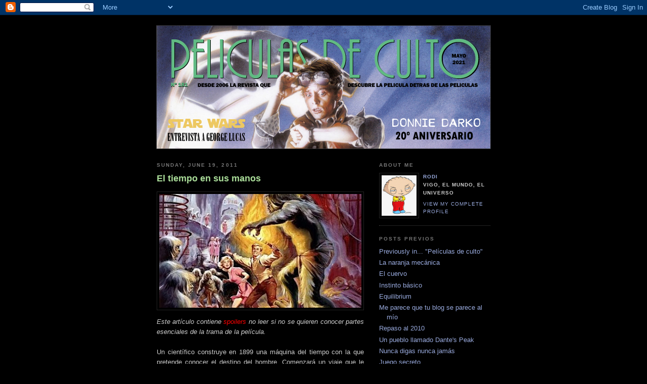

--- FILE ---
content_type: text/html; charset=UTF-8
request_url: https://peliculasdeculto.blogspot.com/2011/05/el-tiempo-en-sus-manos.html
body_size: 15349
content:
<!DOCTYPE html PUBLIC "-//W3C//DTD XHTML 1.0 Strict//EN" "http://www.w3.org/TR/xhtml1/DTD/xhtml1-strict.dtd">

<html xmlns="http://www.w3.org/1999/xhtml" xml:lang="en" lang="en">
<head>
  <title>Películas de culto: El tiempo en sus manos</title>

  <script type="text/javascript">(function() { (function(){function b(g){this.t={};this.tick=function(h,m,f){var n=f!=void 0?f:(new Date).getTime();this.t[h]=[n,m];if(f==void 0)try{window.console.timeStamp("CSI/"+h)}catch(q){}};this.getStartTickTime=function(){return this.t.start[0]};this.tick("start",null,g)}var a;if(window.performance)var e=(a=window.performance.timing)&&a.responseStart;var p=e>0?new b(e):new b;window.jstiming={Timer:b,load:p};if(a){var c=a.navigationStart;c>0&&e>=c&&(window.jstiming.srt=e-c)}if(a){var d=window.jstiming.load;
c>0&&e>=c&&(d.tick("_wtsrt",void 0,c),d.tick("wtsrt_","_wtsrt",e),d.tick("tbsd_","wtsrt_"))}try{a=null,window.chrome&&window.chrome.csi&&(a=Math.floor(window.chrome.csi().pageT),d&&c>0&&(d.tick("_tbnd",void 0,window.chrome.csi().startE),d.tick("tbnd_","_tbnd",c))),a==null&&window.gtbExternal&&(a=window.gtbExternal.pageT()),a==null&&window.external&&(a=window.external.pageT,d&&c>0&&(d.tick("_tbnd",void 0,window.external.startE),d.tick("tbnd_","_tbnd",c))),a&&(window.jstiming.pt=a)}catch(g){}})();window.tickAboveFold=function(b){var a=0;if(b.offsetParent){do a+=b.offsetTop;while(b=b.offsetParent)}b=a;b<=750&&window.jstiming.load.tick("aft")};var k=!1;function l(){k||(k=!0,window.jstiming.load.tick("firstScrollTime"))}window.addEventListener?window.addEventListener("scroll",l,!1):window.attachEvent("onscroll",l);
 })();</script><script type="text/javascript">function a(){var b=window.location.href,c=b.split("?");switch(c.length){case 1:return b+"?m=1";case 2:return c[1].search("(^|&)m=")>=0?null:b+"&m=1";default:return null}}var d=navigator.userAgent;if(d.indexOf("Mobile")!=-1&&d.indexOf("WebKit")!=-1&&d.indexOf("iPad")==-1||d.indexOf("Opera Mini")!=-1||d.indexOf("IEMobile")!=-1){var e=a();e&&window.location.replace(e)};
</script><meta http-equiv="Content-Type" content="text/html; charset=UTF-8" />
<meta name="generator" content="Blogger" />
<link rel="icon" type="image/vnd.microsoft.icon" href="https://www.blogger.com/favicon.ico"/>
<link rel="alternate" type="application/atom+xml" title="Películas de culto - Atom" href="https://peliculasdeculto.blogspot.com/feeds/posts/default" />
<link rel="alternate" type="application/rss+xml" title="Películas de culto - RSS" href="https://peliculasdeculto.blogspot.com/feeds/posts/default?alt=rss" />
<link rel="service.post" type="application/atom+xml" title="Películas de culto - Atom" href="https://www.blogger.com/feeds/28403222/posts/default" />
<link rel="alternate" type="application/atom+xml" title="Películas de culto - Atom" href="https://peliculasdeculto.blogspot.com/feeds/9065675048690783638/comments/default" />
<link rel="stylesheet" type="text/css" href="https://www.blogger.com/static/v1/v-css/1601750677-blog_controls.css"/>
<link rel="stylesheet" type="text/css" href="https://www.blogger.com/dyn-css/authorization.css?targetBlogID=28403222&zx=3a16b056-7734-4794-a204-68555fec1ecf"/>


  <style type="text/css">
/*
-----------------------------------------------
Blogger Template Style
Name:     Minima Black
Designer: Douglas Bowman
URL:      www.stopdesign.com
Date:     26 Feb 2004
----------------------------------------------- */


body {
  background:#000;
  margin:0;
  padding:40px 100px;
  font:x-small "Trebuchet MS",Trebuchet,Verdana,Sans-Serif;
  text-align:center;
  color:#ccc;
  font-size/* */:/**/small;
  font-size: /**/small;
  }
a:link {
  color:#9ad;
  text-decoration:none;
  }
a:visited {
  color:#a7a;
  text-decoration:none;
  }
a:hover {
  color:#ad9;
  text-decoration:underline;
  }
a img {
  border-width:0;
  }


/* Header
----------------------------------------------- */
@media all {
  #header {
    width:660px;
    margin:0 auto 10px;
    border:1px solid #333;
    }
  }
@media handheld {
  #header {
    width:90%;
    }
  }
#blog-title {
  margin:5px 5px 0;
  padding:20px 20px .25em;
  font-size:0%;
  line-height:1.2em;
  color:#ccc;
  text-transform:uppercase;
  letter-spacing:.2em;
  }
#blog-title a {
  color:#ccc;
  text-decoration:none;
  }
#blog-title a:hover {
  color:#ad9;
  }
#description {
  margin:0 5px 5px;
  padding:0 20px 20px;
  font:78%/1.4em "Trebuchet MS",Trebuchet,Arial,Verdana,Sans-serif;
  text-transform:uppercase;
  letter-spacing:.2em;
  color:#777;
  }
#header-wrapper {
width:660px;
margin:0 auto 10px;
}
#header {
  background-position:  center center;
  background-repeat: no-repeat;
  background-image: url(https://blogger.googleusercontent.com/img/b/R29vZ2xl/AVvXsEiFiLJi7jrhQPTG5NZ7pzrasmud4JP5ArnKW8I1KuUfTBqW5YEL17PUOaqhlwnY8WkS8sb5jTCTsGU58jyR-6UOLjKdUQemMbPTOD-6eb56I89aEMfNIQ_YruLb_Bp6UhAIQp5_/s660/Banner.png);
  height: 243px;
}


/* Content
----------------------------------------------- */
@media all {
  #content {
    width:660px;
    margin:0 auto;
    padding:0;
    text-align:left;
    }
  #main {
    width:410px;
    float:left;
    }
  #sidebar {
    width:220px;
    float:right;
    }
  }
@media handheld {
  #content {
    width:90%;
    }
  #main {
    width:100%;
    float:none;
    }
  #sidebar {
    width:100%;
    float:none;
    }
  }


/* Headings
----------------------------------------------- */
h2 {
  margin:1.5em 0 .75em;
  font:bold 78%/1.4em "Trebuchet MS",Trebuchet,Arial,Verdana,Sans-serif;
  text-transform:uppercase;
  letter-spacing:.2em;
  color:#777;
  }


/* Posts
----------------------------------------------- */
@media all {
  .date-header {
    margin:1.5em 0 .5em;
    }
  .post {
    margin:.5em 0 1.5em;
    border-bottom:1px dotted #444;
    padding-bottom:1.5em;
    }
  }
@media handheld {
  .date-header {
    padding:0 1.5em 0 1.5em;
    }
  .post {
    padding:0 1.5em 0 1.5em;
    }
  }
.post-title {
  margin:.25em 0 0;
  padding:0 0 4px;
  font-size:140%;
  line-height:1.4em;
  color:#ad9;
  }
.post-title a {
  text-decoration:none;
  color:#ad9;
  }
.post-title a:hover {
  color:#fff;
  }
.post div {
  margin:0 0 .75em;
  line-height:1.6em;
  }
p.post-footer {
  margin:-.25em 0 0;
  color:#333;
  }
.post-footer em, .comment-link {
  font:78%/1.4em "Trebuchet MS",Trebuchet,Arial,Verdana,Sans-serif;
  text-transform:uppercase;
  letter-spacing:.1em;
  }
.post-footer em {
  font-style:normal;
  color:#777;
  margin-right:.6em;
  }
.comment-link {
  margin-left:.6em;
  }
.post img {
  padding:4px;
  border:1px solid #222;
  }
.post blockquote {
  margin:1em 20px;
  }
.post blockquote p {
  margin:.75em 0;
  }


/* Comments
----------------------------------------------- */
#comments h4 {
  margin:1em 0;
  font:bold 78%/1.6em "Trebuchet MS",Trebuchet,Arial,Verdana,Sans-serif;
  text-transform:uppercase;
  letter-spacing:.2em;
  color:#999;
  }
#comments h4 strong {
  font-size:130%;
  }
#comments-block {
  margin:1em 0 1.5em;
  line-height:1.6em;
  }
#comments-block dt {
  margin:.5em 0;
  }
#comments-block dd {
  margin:.25em 0 0;
  }
#comments-block dd.comment-timestamp {
  margin:-.25em 0 2em;
  font:78%/1.4em "Trebuchet MS",Trebuchet,Arial,Verdana,Sans-serif;
  text-transform:uppercase;
  letter-spacing:.1em;
  }
#comments-block dd p {
  margin:0 0 .75em;
  }
.deleted-comment {
  font-style:italic;
  color:gray;
  }


/* Sidebar Content
----------------------------------------------- */
#sidebar ul {
  margin:0 0 1.5em;
  padding:0 0 1.5em;
  border-bottom:1px dotted #444;
  list-style:none;
  }
#sidebar li {
  margin:0;
  padding:0 0 .25em 15px;
  text-indent:-15px;
  line-height:1.5em;
  }
#sidebar p {
  color:#999;
  line-height:1.5em;
  }


/* Profile
----------------------------------------------- */
#profile-container {
  margin:0 0 1.5em;
  border-bottom:1px dotted #444;
  padding-bottom:1.5em;
  }
.profile-datablock {
  margin:.5em 0 .5em;
  }
.profile-img {
  display:inline;
  }
.profile-img img {
  float:left;
  padding:4px;
  border:1px solid #222;
  margin:0 8px 3px 0;
  }
.profile-data {
  margin:0;
  font:bold 78%/1.6em "Trebuchet MS",Trebuchet,Arial,Verdana,Sans-serif;
  text-transform:uppercase;
  letter-spacing:.1em;
  }
.profile-data strong {
  display:none;
  }
.profile-textblock {
  margin:0 0 .5em;
  }
.profile-link {
  margin:0;
  font:78%/1.4em "Trebuchet MS",Trebuchet,Arial,Verdana,Sans-serif;
  text-transform:uppercase;
  letter-spacing:.1em;
  }


/* Footer
----------------------------------------------- */
#footer {
  width:660px;
  clear:both;
  margin:0 auto;
  }
#footer hr {
  display:none;
  }
#footer p {
  margin:0;
  padding-top:15px;
  font:78%/1.6em "Trebuchet MS",Trebuchet,Verdana,Sans-serif;
  text-transform:uppercase;
  letter-spacing:.1em;
  }
  </style>

    
<meta name='google-adsense-platform-account' content='ca-host-pub-1556223355139109'/>
<meta name='google-adsense-platform-domain' content='blogspot.com'/>
<!-- --><style type="text/css">@import url(//www.blogger.com/static/v1/v-css/navbar/3334278262-classic.css);
div.b-mobile {display:none;}
</style>

</head>

<body><script type="text/javascript">
    function setAttributeOnload(object, attribute, val) {
      if(window.addEventListener) {
        window.addEventListener('load',
          function(){ object[attribute] = val; }, false);
      } else {
        window.attachEvent('onload', function(){ object[attribute] = val; });
      }
    }
  </script>
<div id="navbar-iframe-container"></div>
<script type="text/javascript" src="https://apis.google.com/js/platform.js"></script>
<script type="text/javascript">
      gapi.load("gapi.iframes:gapi.iframes.style.bubble", function() {
        if (gapi.iframes && gapi.iframes.getContext) {
          gapi.iframes.getContext().openChild({
              url: 'https://www.blogger.com/navbar/28403222?origin\x3dhttps://peliculasdeculto.blogspot.com',
              where: document.getElementById("navbar-iframe-container"),
              id: "navbar-iframe"
          });
        }
      });
    </script>

<div id="header">

  <h1 id="blog-title">
    <a href="http://peliculasdeculto.blogspot.com/">
	Películas de culto
	</a>
  </h1>
  <p id="description"></p>

</div>

<!-- Begin #content -->
<div id="content">


<!-- Begin #main -->
<div id="main"><div id="main2">



    
  <h2 class="date-header">Sunday, June 19, 2011</h2>
  

  
     
  <!-- Begin .post -->
  <div class="post"><a name="9065675048690783638"></a>
         
    <h3 class="post-title">
	 
	 El tiempo en sus manos
	 
    </h3>
    

	         <div class="post-body">
	<div>
      <div style="clear:both;"></div><a onblur="try {parent.deselectBloggerImageGracefully();} catch(e) {}" href="https://blogger.googleusercontent.com/img/b/R29vZ2xl/AVvXsEjniDtfZfUYRGaYCo9hWnB2fqZBOwAgzmf8Dph6__tcmrT1gIvKGiFGDSVmt04uFjA1swY1OnCXcLx8OvQD86pkYdCVyrJpS9JHL3OGQZ_SFYa5fXNfO59slNY4_m8w_0i5ixFQ/s1600/Tiempo01.jpg"><img style="display: block; margin: 0px auto 10px; text-align: center; cursor: pointer; width: 400px; height: 225px;" src="https://blogger.googleusercontent.com/img/b/R29vZ2xl/AVvXsEjniDtfZfUYRGaYCo9hWnB2fqZBOwAgzmf8Dph6__tcmrT1gIvKGiFGDSVmt04uFjA1swY1OnCXcLx8OvQD86pkYdCVyrJpS9JHL3OGQZ_SFYa5fXNfO59slNY4_m8w_0i5ixFQ/s400/Tiempo01.jpg" alt="" id="BLOGGER_PHOTO_ID_5619914110748172690" border="0" /></a><p></p><div style="text-align: justify;"><em>Este artículo contiene <span style="color: rgb(255, 0, 0);">spoilers</span> no leer si no se quieren conocer partes esenciales de la trama de la película.</em><br /><br />Un científico construye en 1899 una máquina del tiempo con la que pretende conocer el destino del hombre. Comenzará un viaje que le llevará por diferentes épocas de la historia hasta llegar al año 802.701, donde se encontrará un futuro como jamás había imaginado.</div><p></p><a onblur="try {parent.deselectBloggerImageGracefully();} catch(e) {}" href="https://blogger.googleusercontent.com/img/b/R29vZ2xl/AVvXsEhtZ3CrIF9mfcbaE3p_uo150QCVu9G74NEGEmoMd2TueF8dVneYc50HKUWQuP7D8EI3UsK0Z2z-pNJ6vbd_25AggYAetTadiBkWrPlTlePowTdiZmr6pkusw2GIL3gZDdbjxKQZ/s1600/Tiempo02.jpg"><img style="display: block; margin: 0px auto 10px; text-align: center; cursor: pointer; width: 400px; height: 234px;" src="https://blogger.googleusercontent.com/img/b/R29vZ2xl/AVvXsEhtZ3CrIF9mfcbaE3p_uo150QCVu9G74NEGEmoMd2TueF8dVneYc50HKUWQuP7D8EI3UsK0Z2z-pNJ6vbd_25AggYAetTadiBkWrPlTlePowTdiZmr6pkusw2GIL3gZDdbjxKQZ/s400/Tiempo02.jpg" alt="" id="BLOGGER_PHOTO_ID_5619915895550438498" border="0" /></a><a onblur="try {parent.deselectBloggerImageGracefully();} catch(e) {}" href="https://blogger.googleusercontent.com/img/b/R29vZ2xl/AVvXsEhTr17bLFFrVPoZ6zpUb_zdaI2OdipVgInFfIOCNBLhrDdidDfebIn_6KqGzths3-PrwR0ODUPhHeVHGkRS90CqlxrKWJGJsxRJabzDAQBZ5eQ-4iGOz9FzKBsa7g4Iqy69HGjD/s1600/Tiempo03.jpg"><img style="display: block; margin: 0px auto 10px; text-align: center; cursor: pointer; width: 400px; height: 234px;" src="https://blogger.googleusercontent.com/img/b/R29vZ2xl/AVvXsEhTr17bLFFrVPoZ6zpUb_zdaI2OdipVgInFfIOCNBLhrDdidDfebIn_6KqGzths3-PrwR0ODUPhHeVHGkRS90CqlxrKWJGJsxRJabzDAQBZ5eQ-4iGOz9FzKBsa7g4Iqy69HGjD/s400/Tiempo03.jpg" alt="" id="BLOGGER_PHOTO_ID_5619915957019007250" border="0" /></a><a onblur="try {parent.deselectBloggerImageGracefully();} catch(e) {}" href="https://blogger.googleusercontent.com/img/b/R29vZ2xl/AVvXsEh2oCt2dzHYi3DyVyFbtKxeFGIJrYIGbu3Hr9K-o09eUIK63f0hiav_pioQ5TqOlVY0uiB79LqWjsgWtISQYMwixQ-6jz5iDx7MAyEPcO_GO_Gb32qVf6TKnaAK-1N5d2uWekxr/s1600/Tiempo04.jpg"><img style="display: block; margin: 0px auto 10px; text-align: center; cursor: pointer; width: 400px; height: 234px;" src="https://blogger.googleusercontent.com/img/b/R29vZ2xl/AVvXsEh2oCt2dzHYi3DyVyFbtKxeFGIJrYIGbu3Hr9K-o09eUIK63f0hiav_pioQ5TqOlVY0uiB79LqWjsgWtISQYMwixQ-6jz5iDx7MAyEPcO_GO_Gb32qVf6TKnaAK-1N5d2uWekxr/s400/Tiempo04.jpg" alt="" id="BLOGGER_PHOTO_ID_5619916018344094338" border="0" /></a><p></p><div style="text-align: justify;">Subámonos en la máquina del tiempo y viajemos hasta 1895, un desconocido escritor, de nombre H. G. Wells publica su primera novela, <span style="font-weight: bold;">"La máquina del tiempo"</span>, que escribió en el tiempo récord de 15 días. Parte del libro ya había sido publicado dos años antes en el "Henley's National Observer", toda la parte referida a la máquina y a los viajes en el tiempo. El éxito de esta novela fue el primer paso que Wells dio para convertirse en uno de los maestros de la ciencia ficción.</div><p></p><a onblur="try {parent.deselectBloggerImageGracefully();} catch(e) {}" href="https://blogger.googleusercontent.com/img/b/R29vZ2xl/AVvXsEjhAF27oO9wPg3-VtAff1QSRu5k-R5BzJEnBebffiCf8mUBb3JBAhp4r6o3RzeR7I9cB2eUDbFV8RagdEfE1j9VD-5dYlcUeXUMOjexyqwk4FC9cUJ_qQ_Pl0dAKmIMio4ayMnr/s1600/Tiempo05.jpg"><img style="display: block; margin: 0px auto 10px; text-align: center; cursor: pointer; width: 400px; height: 234px;" src="https://blogger.googleusercontent.com/img/b/R29vZ2xl/AVvXsEjhAF27oO9wPg3-VtAff1QSRu5k-R5BzJEnBebffiCf8mUBb3JBAhp4r6o3RzeR7I9cB2eUDbFV8RagdEfE1j9VD-5dYlcUeXUMOjexyqwk4FC9cUJ_qQ_Pl0dAKmIMio4ayMnr/s400/Tiempo05.jpg" alt="" id="BLOGGER_PHOTO_ID_5619917442463932370" border="0" /></a><p></p><div style="text-align: justify;">Avancemos hasta 1953, George Pal estrena su última producción, <span style="font-weight: bold;">La guerra de los mundos</span>, basada en una novela de H. G. Wells. <span>La película se convierte en un gran éxito y </span><span>la familia del escritor</span> quiere proseguir con las adaptaciones de su obra a manos de Pal. Le preguntan por cual de sus obras está interesado y Pal se decanta por "La máquina del tiempo", según su opinión es la que tiene más posibilidades de ser adaptada. George compra la opción sobre la novela para adaptarla, pero Paramount, productora de <span style="font-weight: bold;">La guerra de los mundos</span>, no está interesada en el proyecto. Aun así Pal contrata a David Duncan (<span style="font-weight: bold;">Viaje alucinante</span>) para escribir el guión.<br /><br />Las primeras discusiones fueron sobre como adaptar la novela, si llevarla a los tiempos actuales o realizarla en la época que fue escrita. Finalmente decidieron situar la historia a finales del siglo XIX porque hacía más creíble para el público la existencia de la máquina del tiempo, al mostrar acontecimientos reales (por ejemplo, la Primera y Segunda Guerras Mundiales), aceptarían más fácilmente después la existencia del mundo de los Eloi y los Morlocks.<br /><br />Existen varias diferencias entre película y novela, entre las principales, en la novela los Eloi no hablan inglés, los Morlocks son blancos en lugar de azules y los Eloi nunca se revelan contra los Morlocks. En la novela el viajero deja el mundo de los Eloi/Morlocks para viajar al futuro de éstos y después realiza otro viaje más hacia el futuro antes de volver a casa, mientras que en la película avanza siempre hacia el futuro haciendo diferentes paradas hasta llegar al mundo de los Eloi/Morlocks. En la novela el protagonista no tiene nombre, simplemente es "el viajero del tiempo", en la película se le dio nombre, George (posiblemente H. G. Wells). El final de la novela es desolador, Weena muere y el viajero avanza en el tiempo hasta descubrir el destino de la humanidad, la extinción. El final de la película es mucho más positivo, George ayuda a los Eloi a liberarse de los Morlocks y destruye el mundo subterráneo de éstos y después de regresar a su hogar en 1900, viaja de nuevo al futuro para reencontrarse con Weena y para ayudar a los Eloi a crear un futuro más próspero.</div><p></p><a onblur="try {parent.deselectBloggerImageGracefully();} catch(e) {}" href="https://blogger.googleusercontent.com/img/b/R29vZ2xl/AVvXsEilcE_VXqmEwtxiE-5jdUBvQkzbnV_wgxuGNj1pHUm6We_B2huqV3LhHFZnjlpobRuOAuphNafyrbTdcoDFzJFK03xfR5srXi1alB9tPbIQvjtXxQu5T9BEqBCDxfHsc6yMAxML/s1600/Tiempo06.jpg"><img style="display: block; margin: 0px auto 10px; text-align: center; cursor: pointer; width: 400px; height: 234px;" src="https://blogger.googleusercontent.com/img/b/R29vZ2xl/AVvXsEilcE_VXqmEwtxiE-5jdUBvQkzbnV_wgxuGNj1pHUm6We_B2huqV3LhHFZnjlpobRuOAuphNafyrbTdcoDFzJFK03xfR5srXi1alB9tPbIQvjtXxQu5T9BEqBCDxfHsc6yMAxML/s400/Tiempo06.jpg" alt="" id="BLOGGER_PHOTO_ID_5619916239321248402" border="0" /></a><p></p><div style="text-align: justify;">Nuestra siguiente parada es 1958. Pal se encuentra en Inglaterra rodando <span style="font-weight: bold;">El pequeño gigante</span> para la MGM. Su presidente, Matthew Raymond, le pregunta a Pal si tiene en mente algún nuevo proyecto, el director lo tiene claro "La máquina del tiempo". Tras completar <span style="font-weight: bold;">El pequeño gigante</span>, Pal se puso manos a la obra con la película, reunió un reparto compuesto por Rod Taylor (excelente en la película), Alan Young y Yvette Mimieux y junto a Raymond desarrolló un presupuesto de 850.000 dólares para rodar la película, de los cuales Pal sólo gastó 827.000.</div><p></p><a onblur="try {parent.deselectBloggerImageGracefully();} catch(e) {}" href="https://blogger.googleusercontent.com/img/b/R29vZ2xl/AVvXsEjlOfLYAZG5XEBZKlSUPY3nQbJEowiKeNKnYZ4z6osst1-gEt4SCIawZTynoqvORHiiYNrQYDEuYc_kSiPifJrWFlZHWJDGYpNRnh1zVMX97QYAAwkkHzKRcGi0XhFAi1JUZzyB/s1600/Tiempo07.jpg"><img style="display: block; margin: 0px auto 10px; text-align: center; cursor: pointer; width: 400px; height: 234px;" src="https://blogger.googleusercontent.com/img/b/R29vZ2xl/AVvXsEjlOfLYAZG5XEBZKlSUPY3nQbJEowiKeNKnYZ4z6osst1-gEt4SCIawZTynoqvORHiiYNrQYDEuYc_kSiPifJrWFlZHWJDGYpNRnh1zVMX97QYAAwkkHzKRcGi0XhFAi1JUZzyB/s400/Tiempo07.jpg" alt="" id="BLOGGER_PHOTO_ID_5619917639683622258" border="0" /></a><p></p><div style="text-align: justify;">Hagamos un último viaje hasta 1959, año del rodaje de la película. Lo más complejo del mismo fue la creación de sus sorprendentes efectos visuales. Para darles vida se utilizaron diferentes técnicas, como fotografía <span style="font-style: italic;">time-lapse</span> (las flores<span style="font-weight: bold;"> </span>abriendo sus pétalos en unos pocos segundos), <span style="font-style: italic;">stop-motion</span> (el caracol moviéndose a toda velocidad en la casa del viajero), <span style="font-style: italic;">matte paintings</span> (los planos que muestran el futurístico palacio de los Eloi) o miniaturas (la destrucción de la ciudad en 1966). El gran trabajo técnico realizado fue recompensado con el Oscar a los mejores efectos visuales, premio que se llevaron Gene Warren y Tim Baar con todo merecimiento.<br /><br />El diseño de la máquina del tiempo protagonista fue creado por William Ferrari, Mentor Huebner y George Pal. Como Wells había descrito el ingenio de una forma muy superficial en su novela, les permitió a Pal y los suyos libertad absoluta para diseñarla. Fue idea de Ferrari partir de una silla de barbero de principios de siglo XX y que después adoptase la forma de un trineo. La máquina siguió tomando forma cuando instalaron los controles en la parte frontal. Lo último en montarse fue la parte posterior giratoria, Ferrari sugirió que la máquina necesitaba algo que le diese sensación de movimiento y de ahí surgió la rueda a modo de radar.</div><p></p><a onblur="try {parent.deselectBloggerImageGracefully();} catch(e) {}" href="https://blogger.googleusercontent.com/img/b/R29vZ2xl/AVvXsEiBTBR9KhhI115QqZ2Je1oxhrKyqSpiRhxfAQvgmKoGFXMEqjqSXETj8FlshdTydtTgSO-9-zTWXLm18h_LKTfa5JLch0S9Wd0mcweFIk5nECbE5CaEqgR0hFOWitcKUVlAhaO_/s1600/Tiempo08.jpg"><img style="display: block; margin: 0px auto 10px; text-align: center; cursor: pointer; width: 400px; height: 234px;" src="https://blogger.googleusercontent.com/img/b/R29vZ2xl/AVvXsEiBTBR9KhhI115QqZ2Je1oxhrKyqSpiRhxfAQvgmKoGFXMEqjqSXETj8FlshdTydtTgSO-9-zTWXLm18h_LKTfa5JLch0S9Wd0mcweFIk5nECbE5CaEqgR0hFOWitcKUVlAhaO_/s400/Tiempo08.jpg" alt="" id="BLOGGER_PHOTO_ID_5619917832348150114" border="0" /></a><p></p><div style="text-align: justify;"><span style="font-weight: bold;">El tiempo en sus manos</span>  guarda grandes momentos para el recuerdo, como ese libro deshaciéndose   en las manos del protagonista, los cambios que el viajero percibe a su  alrededor al desplazarse adelante en el tiempo (y que poseen un encanto  irresistible), la destrucción del mundo en pleno 1966, el encuentro del  viajero con cientos de huesos humanos en la guarida de los Morlocks (la  clase obrera devorando a la clase alta) o los tres libros que el viajero  se lleva al futuro y que nunca sabremos cuales son.<br /><br />La película es una aventura en los confines del tiempo, donde su trama sencilla y <span>alentadora</span> es compensada por unos efectos visuales que valen más que cualquier paradoja temporal, un futuro más fascinante que el mayor agujero de gusano y una máquina del tiempo que nada tiene que envidiar a ningún DeLorean o cabina telefónica.<br /><br />El film fue un éxito comercial y significó una de las cumbres de la ciencia ficción de los 60, creando desde su estreno una legión de fans que ha ido creciendo hasta el día de hoy, lo que la ha convertido en una película de culto. El viajero, su máquina, los Eloi y los Morlocks son ya, historia del cine.<br /><br /><br /><span style="font-weight: bold;">Curiosidades:</span><br /><br />En la placa del panel de control de la máquina del tiempo se puede leer "Manufacturada por H. George Wells".<br /><br />"Eloi" significa "Mi Dios" en arameo.<br /><br />Para  el plano final de la casa del protagonista fue necesario usar técnicas  <span style="font-style: italic;">matte paintings</span> para conseguirlo, ya que la casa real fue destruida  después de rodar las secuencias iniciales y Pal quería mostrarla al  final de la película.<br /><br />George Pal se hizo amigo del animador Walter Lantz, desde que éste realizó un corto del Pájaro Loco para su producción <span style="font-weight: bold;">Con destino a la Luna</span> (1950). Como tributo a su amigo, Pal intentó incluir referencias al Pájaro Loco en sus posteriores películas. En <span style="font-weight: bold;">El tiempo en sus manos</span> podemos ver como una niña pierde un muñeco del famoso <span style="font-style: italic;">cartoon</span> durante la escena del ataque aéreo y como vuelve para recogerlo.<br /></div><p></p><a href="https://blogger.googleusercontent.com/img/b/R29vZ2xl/AVvXsEiz7_j3Rcch7l0mue97Dx3sSPwblyHf13quylAvacJcU_tJBrRf7-0dp4YVeepJlU8wdrPIA89qKXQHj9ddufVBGPmCxON0tpF9zqjWC1ktxH1Bmfkso0CQpZUTzlY5Ct6xF2jj/s1600/Tiempo09.jpg"><img style="display: block; margin: 0px auto 10px; text-align: center; cursor: pointer; width: 400px; height: 237px;" src="https://blogger.googleusercontent.com/img/b/R29vZ2xl/AVvXsEiz7_j3Rcch7l0mue97Dx3sSPwblyHf13quylAvacJcU_tJBrRf7-0dp4YVeepJlU8wdrPIA89qKXQHj9ddufVBGPmCxON0tpF9zqjWC1ktxH1Bmfkso0CQpZUTzlY5Ct6xF2jj/s400/Tiempo09.jpg" alt="" id="BLOGGER_PHOTO_ID_5619919405326458626" border="0" /></a><p></p><div style="text-align: justify;">La lava del volcán era realmente harina de avena con colorante para alimentos de color naranja y rojo.<br /><br />La  primera elección de George Pal para interpretar al viajero fue Paul  Scofield. También se tanteó a Michael Rennie y James Mason.<br /><br />George Pal planificó durante mucho tiempo una secuela de la película, pero los guiones presentados fueron rechazados por la MGM.<br /><br />Rod Taylor quería a Shirley Knight para el papel de Weena.<br /><br />En 2002 se estrenó un <span style="font-style: italic;">remake</span> de la película protagonizada Guy Pearce, Samantha Mumba y Jeremy Irons y dirigida por Simon Wells, bisnieto de H. G. Wells.<br /><br />Alan Young, quien interpreta a David Filby y a su hijo James, es el único actor que de la película que trabajó también en su <span style="font-style: italic;">remake</span>.<br /><br />La  cantante y compositora Peggy Lee escribió una canción para la película  de título "The land of the deal" que finalmente no fue usada.<br /><br />Yvette  Mimieux (Weena) era menor de edad cuando comenzó el rodaje, de hecho,  cumplió 18 años durante el mismo. Carecía de experiencia, pero conforme  avanzaba el rodaje su trabajo era cada vez mejor, de modo que, volvieron  atrás y rodaron sus primeras escenas de nuevo.<br /><br />George Pal se  quedó con la versión en miniatura de la máquina del tiempo que puede  verse al principio de la película, pero se perdió cuando la casa de Pal  fue destruida en un incendio.<br /><br />La máquina del tiempo original fue  vendida en una subasta de la MGM en 1971. El ganador era el dueño de un  espectáculo ambulante. Cinco años después fue encontrada en una tienda  de segunda mano y el historiador de cine Bob Burns, la compró por 1.000  dólares.<br /><br />Rod Taylor e Yvette Mimieux volverían a trabajar juntos en la película <span style="font-weight: bold;">Último tren a Katanga</span> (1968).<br /><br />La máquina del tiempo realizó <span style="font-style: italic;">cameos</span> en otras producciones posteriores como <span style="font-weight: bold;">Gremlins</span> (1984) y <span style="font-weight: bold;">El mago de la velocidad y el tiempo</span> (1988).<br /><br />El hijo más joven de George Pal, Peter, interpretó a uno de los Morlocks.<br /></div><div style="clear:both; padding-bottom:0.25em"></div><p class="blogger-labels">Labels: <a rel='tag' href="http://peliculasdeculto.blogspot.com/search/label/cine%2060%27s">cine 60's</a>, <a rel='tag' href="http://peliculasdeculto.blogspot.com/search/label/pel%C3%ADculas%20de%20culto">películas de culto</a></p>
    </div>
    </div>
    
    <p class="post-footer">
      <em>posted by Rodi at <a href="http://peliculasdeculto.blogspot.com/2011/05/el-tiempo-en-sus-manos.html" title="permanent link">6:20 AM</a></em>
        <span class="item-control blog-admin pid-1882182744"><a style="border:none;" href="https://www.blogger.com/post-edit.g?blogID=28403222&postID=9065675048690783638&from=pencil" title="Edit Post"><img class="icon-action" alt="" src="https://resources.blogblog.com/img/icon18_edit_allbkg.gif" height="18" width="18"></a></span>
    </p>
  
  </div>
  <!-- End .post -->
  
  
  
  <!-- Begin #comments -->
 
  <div id="comments">

	<a name="comments"></a>
        <h4>13 Comments:</h4>
        <dl id="comments-block">
      
      <dt class="comment-poster" id="c3856949369804674651"><a name="c3856949369804674651"></a>
        <span style="line-height:16px" class="comment-icon blogger-comment-icon"><img src="https://resources.blogblog.com/img/b16-rounded.gif" alt="Blogger" style="display:inline;" /></span>&nbsp;<a href="https://www.blogger.com/profile/07631338690655265481" rel="nofollow">octopusmagnificens</a> said...
      </dt>
      <dd class="comment-body">

        <p>Una buena película, me encantó cuando la vi de niño. La de 2002 es mala, aburrida, aunque el Über-Morlock (Jeremy Irons) es un punto.</p>
      </dd>
      <dd class="comment-timestamp"><a href="#3856949369804674651" title="comment permalink">June 19, 2011 9:00 AM</a>
	  <span class="item-control blog-admin pid-888442287"><a style="border:none;" href="https://www.blogger.com/comment/delete/28403222/3856949369804674651" title="Delete Comment" ><span class="delete-comment-icon">&nbsp;</span></a></span>
	  </dd>
      
      <dt class="comment-poster" id="c8718314107314113339"><a name="c8718314107314113339"></a>
        <span style="line-height:16px" class="comment-icon anon-comment-icon"><img src="https://resources.blogblog.com/img/anon16-rounded.gif" alt="Anonymous" style="display:inline;" /></span>&nbsp;<span class="anon-comment-author">Anonymous</span> said...
      </dt>
      <dd class="comment-body">

        <p>Concuerdo con octopusmagnificens</p>
      </dd>
      <dd class="comment-timestamp"><a href="#8718314107314113339" title="comment permalink">June 19, 2011 4:52 PM</a>
	  <span class="item-control blog-admin pid-594409711"><a style="border:none;" href="https://www.blogger.com/comment/delete/28403222/8718314107314113339" title="Delete Comment" ><span class="delete-comment-icon">&nbsp;</span></a></span>
	  </dd>
      
      <dt class="comment-poster" id="c1885187599135604187"><a name="c1885187599135604187"></a>
        <span style="line-height:16px" class="comment-icon blogger-comment-icon"><img src="https://resources.blogblog.com/img/b16-rounded.gif" alt="Blogger" style="display:inline;" /></span>&nbsp;<a href="https://www.blogger.com/profile/10423710335895351950" rel="nofollow">Pliskeen (David Ribet)</a> said...
      </dt>
      <dd class="comment-body">

        <p>Uno de los clásicos de la época dentro del género de la ci-fi.<br />Coincido con octopus en lo que se refiere al infausto remake.<br /><br />Saludos ;)</p>
      </dd>
      <dd class="comment-timestamp"><a href="#1885187599135604187" title="comment permalink">June 25, 2011 2:56 AM</a>
	  <span class="item-control blog-admin pid-513443016"><a style="border:none;" href="https://www.blogger.com/comment/delete/28403222/1885187599135604187" title="Delete Comment" ><span class="delete-comment-icon">&nbsp;</span></a></span>
	  </dd>
      
      <dt class="comment-poster" id="c9003805275633610909"><a name="c9003805275633610909"></a>
        <span style="line-height:16px" class="comment-icon blogger-comment-icon"><img src="https://resources.blogblog.com/img/b16-rounded.gif" alt="Blogger" style="display:inline;" /></span>&nbsp;<a href="https://www.blogger.com/profile/17067130135889596398" rel="nofollow">Rubén Anta</a> said...
      </dt>
      <dd class="comment-body">

        <p>Pues habrá que verla!!<br />Aunque no sea de culto, en Big Bang Theory le hicieron un capítulo de homenaje. Compran la máquina del tiempo (no debe ser la original) por Ebay y le dan un toque muy coñero ;)</p>
      </dd>
      <dd class="comment-timestamp"><a href="#9003805275633610909" title="comment permalink">June 26, 2011 4:14 AM</a>
	  <span class="item-control blog-admin pid-1331998210"><a style="border:none;" href="https://www.blogger.com/comment/delete/28403222/9003805275633610909" title="Delete Comment" ><span class="delete-comment-icon">&nbsp;</span></a></span>
	  </dd>
      
      <dt class="comment-poster" id="c3231111361041566263"><a name="c3231111361041566263"></a>
        <span style="line-height:16px" class="comment-icon anon-comment-icon"><img src="https://resources.blogblog.com/img/anon16-rounded.gif" alt="Anonymous" style="display:inline;" /></span>&nbsp;<span class="anon-comment-author">Anonymous</span> said...
      </dt>
      <dd class="comment-body">

        <p>Hola amigo, me encanta tu blog, y tus ideas. Estoy buscando una peli de ciencia ficción que vi hace mucho y no me acuerdo de su nombre y pensé que seguro que tú la conoces. Es una peli en la que hay una máquina que graba experiencias en cintas y esas cintas se venden como drogas, y hay gente enganchada a experimentar suicidios... ¿te suena? <br />Muchas gracias!!!!1</p>
      </dd>
      <dd class="comment-timestamp"><a href="#3231111361041566263" title="comment permalink">July 06, 2011 5:14 AM</a>
	  <span class="item-control blog-admin pid-594409711"><a style="border:none;" href="https://www.blogger.com/comment/delete/28403222/3231111361041566263" title="Delete Comment" ><span class="delete-comment-icon">&nbsp;</span></a></span>
	  </dd>
      
      <dt class="comment-poster" id="c4216302692068536753"><a name="c4216302692068536753"></a>
        <span style="line-height:16px" class="comment-icon blogger-comment-icon"><img src="https://resources.blogblog.com/img/b16-rounded.gif" alt="Blogger" style="display:inline;" /></span>&nbsp;<a href="https://www.blogger.com/profile/07631338690655265481" rel="nofollow">octopusmagnificens</a> said...
      </dt>
      <dd class="comment-body">

        <p>No la he visto desde los años 80, pero me suena a Brainstorm (1983).</p>
      </dd>
      <dd class="comment-timestamp"><a href="#4216302692068536753" title="comment permalink">July 06, 2011 5:45 AM</a>
	  <span class="item-control blog-admin pid-888442287"><a style="border:none;" href="https://www.blogger.com/comment/delete/28403222/4216302692068536753" title="Delete Comment" ><span class="delete-comment-icon">&nbsp;</span></a></span>
	  </dd>
      
      <dt class="comment-poster" id="c6989326232816283227"><a name="c6989326232816283227"></a>
        <span style="line-height:16px" class="comment-icon anon-comment-icon"><img src="https://resources.blogblog.com/img/anon16-rounded.gif" alt="Anonymous" style="display:inline;" /></span>&nbsp;<span class="anon-comment-author">Anonymous</span> said...
      </dt>
      <dd class="comment-body">

        <p>muchas gracias!!!</p>
      </dd>
      <dd class="comment-timestamp"><a href="#6989326232816283227" title="comment permalink">July 09, 2011 5:04 AM</a>
	  <span class="item-control blog-admin pid-594409711"><a style="border:none;" href="https://www.blogger.com/comment/delete/28403222/6989326232816283227" title="Delete Comment" ><span class="delete-comment-icon">&nbsp;</span></a></span>
	  </dd>
      
      <dt class="comment-poster" id="c4718505936142419462"><a name="c4718505936142419462"></a>
        <span style="line-height:16px" class="comment-icon anon-comment-icon"><img src="https://resources.blogblog.com/img/anon16-rounded.gif" alt="Anonymous" style="display:inline;" /></span>&nbsp;<a href="http://www.migacon.com.ar" rel="nofollow">Miguel Conde</a> said...
      </dt>
      <dd class="comment-body">

        <p>En Argentina era simplemente &quot;La Máquina del Tiempo&quot; junto con &quot;Forbidden Planet&quot;, al menos en mi opinión, lo mejor de la ciencia ficcion de la época.<br /><br />Monoperro creo que te refieres a Strange Days(1995) donde comercian con las grabaciones mentales como si fueran drogas ilegales (eso no ocurre en Brainstorm) de todos modos ambos son grandes films, los efectos visuales de Brainstorm son inolvidables para el que los vió en pantalla grande como son inolviadbles los personajes de &quot;Días extraños&quot;<br /><br />¡¡Felicitaciones por el blog!!</p>
      </dd>
      <dd class="comment-timestamp"><a href="#4718505936142419462" title="comment permalink">July 09, 2011 5:54 PM</a>
	  <span class="item-control blog-admin pid-594409711"><a style="border:none;" href="https://www.blogger.com/comment/delete/28403222/4718505936142419462" title="Delete Comment" ><span class="delete-comment-icon">&nbsp;</span></a></span>
	  </dd>
      
      <dt class="comment-poster" id="c2928789251147621741"><a name="c2928789251147621741"></a>
        <span style="line-height:16px" class="comment-icon blogger-comment-icon"><img src="https://resources.blogblog.com/img/b16-rounded.gif" alt="Blogger" style="display:inline;" /></span>&nbsp;<a href="https://www.blogger.com/profile/05631430529522798157" rel="nofollow">Sidhe</a> said...
      </dt>
      <dd class="comment-body">

        <p>¡¡Tengo que verla!!</p>
      </dd>
      <dd class="comment-timestamp"><a href="#2928789251147621741" title="comment permalink">July 13, 2011 1:30 AM</a>
	  <span class="item-control blog-admin pid-1496901592"><a style="border:none;" href="https://www.blogger.com/comment/delete/28403222/2928789251147621741" title="Delete Comment" ><span class="delete-comment-icon">&nbsp;</span></a></span>
	  </dd>
      
      <dt class="comment-poster" id="c7391402140215679339"><a name="c7391402140215679339"></a>
        <span style="line-height:16px" class="comment-icon anon-comment-icon"><img src="https://resources.blogblog.com/img/anon16-rounded.gif" alt="Anonymous" style="display:inline;" /></span>&nbsp;<a href="http://fede_9850@hotmail.com" rel="nofollow">fede</a> said...
      </dt>
      <dd class="comment-body">

        <p>hola como andas?busco estas peliculas,todas las dieron en la tv , la primera se trata de un padre y un hijo que naufragan en un barco y terminan en las costa de alaska segun ellos en la pelicula ,lo que me acuerdo es que un oso los persigue , y en una parte ellos ven un artefacto brillante en una montaña y van a ver y resulta que es un pedazo de avioneta y muy cerca de hay encuentran una cabaña rustica hecha por el piloto que ya hacia tiempo que habia muerto y en un momento aparece un oso y el padre se refugia en el pedazo de avioneta mientras es atacado por el oso.<br />La segunda pelicula es de unos trabajadores que creo que se encuentran en una isla en la que hay unas maquinas de construccion ( pala mecanica retroescabadora y una maquina con jinche) resulta que las maquinas cobran vida y matan a los trabajadores ,en una parte q me acuerdo unos de los trabajadores le dice a uno que las maquinas tienen vida y uno apoya el oido en la pala mecanica y le dice que escucha un ruido como si estubieran viva ,en otra parte intentan matar a la retroescabadora con electricidad ,y se suben en la maquina que es como un ginche que es la unica que no tiene vida , es media rara la pelicula ya que no me acuerdo de mucho mas detalles debe de ser de los 80 ,<br />Otra que busco es una que en español se llamaba algo parecido a noche de perros , la pelicula se trataba de un asesino que fue contratado para matar , en una parte va a un club con mas secuases y atan a todas las personas en el club y las empieza a matar con una pistola con silenciador mientras le pone un almoador en la cabeza , y hay una persona que logra desatarse y se escapa ,y lo persiguen hasta un edificio en donde se oculta y una familia lo ayuda , resulta que el asesino y sus secuases empiezan a matar a todos ,tienen un rifle con vision nocturna e infrarroja y empiezan a matar a todos en el edificio ,algo asi se trataba la pelicula<br />bueno y la ultima es una familia que cae en una avioneta en una especie de desierto o zona arida intentan arregal la avioneta y hacer una pista de aterrizaje para poder despegar la hacen arrancando las plantas a mano en una parte uno de los hijos se pelea con su padre al intentar arreglar la avioneta el padre se lastima, en una parte para poder comer matan a una serpiente y se la comen asada , lluego de varias peripecias logran despegar e irse con el padre mal herido , bueno desde ya gracias muy bueno el blogg si me podes responder por mail mejor</p>
      </dd>
      <dd class="comment-timestamp"><a href="#7391402140215679339" title="comment permalink">July 17, 2011 2:21 PM</a>
	  <span class="item-control blog-admin pid-594409711"><a style="border:none;" href="https://www.blogger.com/comment/delete/28403222/7391402140215679339" title="Delete Comment" ><span class="delete-comment-icon">&nbsp;</span></a></span>
	  </dd>
      
      <dt class="comment-poster" id="c1805814261035534393"><a name="c1805814261035534393"></a>
        <span style="line-height:16px" class="comment-icon blogger-comment-icon"><img src="https://resources.blogblog.com/img/b16-rounded.gif" alt="Blogger" style="display:inline;" /></span>&nbsp;<a href="https://www.blogger.com/profile/15099549168151845300" rel="nofollow">Mr. S</a> said...
      </dt>
      <dd class="comment-body">

        <p>Hombre, tu blog está excelente, mi más sinceras felicitaciones.</p>
      </dd>
      <dd class="comment-timestamp"><a href="#1805814261035534393" title="comment permalink">July 17, 2011 3:18 PM</a>
	  <span class="item-control blog-admin pid-1327815331"><a style="border:none;" href="https://www.blogger.com/comment/delete/28403222/1805814261035534393" title="Delete Comment" ><span class="delete-comment-icon">&nbsp;</span></a></span>
	  </dd>
      
      <dt class="comment-poster" id="c4551935262550073434"><a name="c4551935262550073434"></a>
        <span style="line-height:16px" class="comment-icon blogger-comment-icon"><img src="https://resources.blogblog.com/img/b16-rounded.gif" alt="Blogger" style="display:inline;" /></span>&nbsp;<a href="https://www.blogger.com/profile/09296051904464642191" rel="nofollow">dante cantabria</a> said...
      </dt>
      <dd class="comment-body">

        <p>fantastica peli , le he visto 100 veces lo menos</p>
      </dd>
      <dd class="comment-timestamp"><a href="#4551935262550073434" title="comment permalink">August 12, 2011 8:16 PM</a>
	  <span class="item-control blog-admin pid-329808226"><a style="border:none;" href="https://www.blogger.com/comment/delete/28403222/4551935262550073434" title="Delete Comment" ><span class="delete-comment-icon">&nbsp;</span></a></span>
	  </dd>
      
      <dt class="comment-poster" id="c665784124422085652"><a name="c665784124422085652"></a>
        <span style="line-height:16px" class="comment-icon anon-comment-icon"><img src="https://resources.blogblog.com/img/anon16-rounded.gif" alt="Anonymous" style="display:inline;" /></span>&nbsp;<span class="anon-comment-author">Anonymous</span> said...
      </dt>
      <dd class="comment-body">

        <p>La pelicula donde las maquinas cobran vida y atacan a los trabajadores se llama Killdozer!   (1974): http://en.wikipedia.org/wiki/Killdozer!_(film)<br /></p>
      </dd>
      <dd class="comment-timestamp"><a href="#665784124422085652" title="comment permalink">February 25, 2013 7:17 PM</a>
	  <span class="item-control blog-admin pid-594409711"><a style="border:none;" href="https://www.blogger.com/comment/delete/28403222/665784124422085652" title="Delete Comment" ><span class="delete-comment-icon">&nbsp;</span></a></span>
	  </dd>
      
    </dl>
		<p class="comment-timestamp">

    <a class="comment-link" href="https://www.blogger.com/comment/fullpage/post/28403222/9065675048690783638">Post a Comment</a>
    </p>
    	    
    


		<p class="comment-timestamp">
	<a href="http://peliculasdeculto.blogspot.com/">&lt;&lt; Home</a>
    </p>
    </div>



  <!-- End #comments -->


</div></div>
<!-- End #main -->







<!-- Begin #sidebar -->
<div id="sidebar"><div id="sidebar2">
  
  
  <!-- Begin #profile-container -->

   <div id="profile-container"><h2 class="sidebar-title">About Me</h2>
<dl class="profile-datablock"><dt class="profile-img"><a href="https://www.blogger.com/profile/14915860964367185054"><img src="//blogger.googleusercontent.com/img/b/R29vZ2xl/AVvXsEiaq0plpbRj1Ga0hohKCuOSBAqpZ3DTaC5krDkPg-3cWLf1YRIkIwd4_TTfrR2JdTEzo718gx2zwRGbMcxwOVAMduD5Ta3rYtVIe1CZ3fwwIXr6ZfkGaT-FLD9UiFke/s220/Stewie%2BGriffin%2Bstewie.jpg" width="69" height="80" alt="My Photo"></a></dt>
<dd class="profile-data"><strong>Name:</strong> <a rel="author" href="https://www.blogger.com/profile/14915860964367185054"> Rodi </a></dd>
<dd class="profile-data"><strong>Location:</strong>  Vigo, el mundo, el universo </dd></dl>

<p class="profile-link"><a rel="author" href="https://www.blogger.com/profile/14915860964367185054">View my complete profile</a></p></div>
   
  <!-- End #profile -->
    
          <h2 class="sidebar-title">Posts Previos</h2>
    <ul id="recently">
    
        <li><a href="http://peliculasdeculto.blogspot.com/2011/05/previously-in-peliculas-de-culto.html">Previously in... &quot;Pel&iacute;culas de culto&quot;</a></li>
     
        <li><a href="http://peliculasdeculto.blogspot.com/2011/05/la-naranja-mecanica.html">La naranja mec&aacute;nica</a></li>
     
        <li><a href="http://peliculasdeculto.blogspot.com/2011/02/el-cuervo.html">El cuervo</a></li>
     
        <li><a href="http://peliculasdeculto.blogspot.com/2007/07/instinto-basico.html">Instinto b&aacute;sico</a></li>
     
        <li><a href="http://peliculasdeculto.blogspot.com/2009/03/equilibrium.html">Equilibrium</a></li>
     
        <li><a href="http://peliculasdeculto.blogspot.com/2011/02/me-parece-que-tu-blog-se-parece-al-mio.html">Me parece que tu blog se parece al m&iacute;o</a></li>
     
        <li><a href="http://peliculasdeculto.blogspot.com/2010/01/repaso-al-2010.html">Repaso al 2010</a></li>
     
        <li><a href="http://peliculasdeculto.blogspot.com/2007/05/un-pueblo-llamado-dantes-peak.html">Un pueblo llamado Dante&#39;s Peak</a></li>
     
        <li><a href="http://peliculasdeculto.blogspot.com/2006/12/nunca-digas-nunca-jams.html">Nunca digas nunca jam&aacute;s</a></li>
     
        <li><a href="http://peliculasdeculto.blogspot.com/2006/12/juego-secreto.html">Juego secreto</a></li>
     
  </ul>
    

  
        


  <h2 class="sidebar-title">Archivos</h2>
    <ul class="archive-list">
   	  
    	<li><a href="http://peliculasdeculto.blogspot.com/2006/05/">May 2006</a></li>
	  
    	<li><a href="http://peliculasdeculto.blogspot.com/2006/06/">June 2006</a></li>
	  
    	<li><a href="http://peliculasdeculto.blogspot.com/2006/07/">July 2006</a></li>
	  
    	<li><a href="http://peliculasdeculto.blogspot.com/2006/08/">August 2006</a></li>
	  
    	<li><a href="http://peliculasdeculto.blogspot.com/2006/09/">September 2006</a></li>
	  
    	<li><a href="http://peliculasdeculto.blogspot.com/2006/10/">October 2006</a></li>
	  
    	<li><a href="http://peliculasdeculto.blogspot.com/2006/11/">November 2006</a></li>
	  
    	<li><a href="http://peliculasdeculto.blogspot.com/2006/12/">December 2006</a></li>
	  
    	<li><a href="http://peliculasdeculto.blogspot.com/2007/01/">January 2007</a></li>
	  
    	<li><a href="http://peliculasdeculto.blogspot.com/2007/02/">February 2007</a></li>
	  
    	<li><a href="http://peliculasdeculto.blogspot.com/2007/03/">March 2007</a></li>
	  
    	<li><a href="http://peliculasdeculto.blogspot.com/2007/04/">April 2007</a></li>
	  
    	<li><a href="http://peliculasdeculto.blogspot.com/2007/05/">May 2007</a></li>
	  
    	<li><a href="http://peliculasdeculto.blogspot.com/2007/06/">June 2007</a></li>
	  
    	<li><a href="http://peliculasdeculto.blogspot.com/2007/07/">July 2007</a></li>
	  
    	<li><a href="http://peliculasdeculto.blogspot.com/2007/08/">August 2007</a></li>
	  
    	<li><a href="http://peliculasdeculto.blogspot.com/2007/09/">September 2007</a></li>
	  
    	<li><a href="http://peliculasdeculto.blogspot.com/2007/10/">October 2007</a></li>
	  
    	<li><a href="http://peliculasdeculto.blogspot.com/2007/11/">November 2007</a></li>
	  
    	<li><a href="http://peliculasdeculto.blogspot.com/2007/12/">December 2007</a></li>
	  
    	<li><a href="http://peliculasdeculto.blogspot.com/2008/01/">January 2008</a></li>
	  
    	<li><a href="http://peliculasdeculto.blogspot.com/2008/02/">February 2008</a></li>
	  
    	<li><a href="http://peliculasdeculto.blogspot.com/2008/03/">March 2008</a></li>
	  
    	<li><a href="http://peliculasdeculto.blogspot.com/2008/04/">April 2008</a></li>
	  
    	<li><a href="http://peliculasdeculto.blogspot.com/2008/05/">May 2008</a></li>
	  
    	<li><a href="http://peliculasdeculto.blogspot.com/2008/06/">June 2008</a></li>
	  
    	<li><a href="http://peliculasdeculto.blogspot.com/2008/07/">July 2008</a></li>
	  
    	<li><a href="http://peliculasdeculto.blogspot.com/2008/08/">August 2008</a></li>
	  
    	<li><a href="http://peliculasdeculto.blogspot.com/2008/09/">September 2008</a></li>
	  
    	<li><a href="http://peliculasdeculto.blogspot.com/2008/10/">October 2008</a></li>
	  
    	<li><a href="http://peliculasdeculto.blogspot.com/2008/11/">November 2008</a></li>
	  
    	<li><a href="http://peliculasdeculto.blogspot.com/2008/12/">December 2008</a></li>
	  
    	<li><a href="http://peliculasdeculto.blogspot.com/2009/01/">January 2009</a></li>
	  
    	<li><a href="http://peliculasdeculto.blogspot.com/2009/02/">February 2009</a></li>
	  
    	<li><a href="http://peliculasdeculto.blogspot.com/2009/03/">March 2009</a></li>
	  
    	<li><a href="http://peliculasdeculto.blogspot.com/2009/04/">April 2009</a></li>
	  
    	<li><a href="http://peliculasdeculto.blogspot.com/2009/05/">May 2009</a></li>
	  
    	<li><a href="http://peliculasdeculto.blogspot.com/2009/06/">June 2009</a></li>
	  
    	<li><a href="http://peliculasdeculto.blogspot.com/2009/07/">July 2009</a></li>
	  
    	<li><a href="http://peliculasdeculto.blogspot.com/2009/08/">August 2009</a></li>
	  
    	<li><a href="http://peliculasdeculto.blogspot.com/2009/09/">September 2009</a></li>
	  
    	<li><a href="http://peliculasdeculto.blogspot.com/2009/10/">October 2009</a></li>
	  
    	<li><a href="http://peliculasdeculto.blogspot.com/2009/11/">November 2009</a></li>
	  
    	<li><a href="http://peliculasdeculto.blogspot.com/2009/12/">December 2009</a></li>
	  
    	<li><a href="http://peliculasdeculto.blogspot.com/2010/01/">January 2010</a></li>
	  
    	<li><a href="http://peliculasdeculto.blogspot.com/2010/02/">February 2010</a></li>
	  
    	<li><a href="http://peliculasdeculto.blogspot.com/2010/03/">March 2010</a></li>
	  
    	<li><a href="http://peliculasdeculto.blogspot.com/2010/04/">April 2010</a></li>
	  
    	<li><a href="http://peliculasdeculto.blogspot.com/2010/05/">May 2010</a></li>
	  
    	<li><a href="http://peliculasdeculto.blogspot.com/2010/06/">June 2010</a></li>
	  
    	<li><a href="http://peliculasdeculto.blogspot.com/2010/07/">July 2010</a></li>
	  
    	<li><a href="http://peliculasdeculto.blogspot.com/2010/08/">August 2010</a></li>
	  
    	<li><a href="http://peliculasdeculto.blogspot.com/2010/09/">September 2010</a></li>
	  
    	<li><a href="http://peliculasdeculto.blogspot.com/2010/10/">October 2010</a></li>
	  
    	<li><a href="http://peliculasdeculto.blogspot.com/2010/11/">November 2010</a></li>
	  
    	<li><a href="http://peliculasdeculto.blogspot.com/2010/12/">December 2010</a></li>
	  
    	<li><a href="http://peliculasdeculto.blogspot.com/2011/01/">January 2011</a></li>
	  
    	<li><a href="http://peliculasdeculto.blogspot.com/2011/02/">February 2011</a></li>
	  
    	<li><a href="http://peliculasdeculto.blogspot.com/2011/03/">March 2011</a></li>
	  
    	<li><a href="http://peliculasdeculto.blogspot.com/2011/04/">April 2011</a></li>
	  
    	<li><a href="http://peliculasdeculto.blogspot.com/2011/05/">May 2011</a></li>
	  
    	<li><a href="http://peliculasdeculto.blogspot.com/2011/06/">June 2011</a></li>
	  
    	<li><a href="http://peliculasdeculto.blogspot.com/2011/07/">July 2011</a></li>
	  
    	<li><a href="http://peliculasdeculto.blogspot.com/2011/08/">August 2011</a></li>
	  
    	<li><a href="http://peliculasdeculto.blogspot.com/2011/09/">September 2011</a></li>
	  
    	<li><a href="http://peliculasdeculto.blogspot.com/2011/10/">October 2011</a></li>
	  
    	<li><a href="http://peliculasdeculto.blogspot.com/2011/11/">November 2011</a></li>
	  
    	<li><a href="http://peliculasdeculto.blogspot.com/2011/12/">December 2011</a></li>
	  
    	<li><a href="http://peliculasdeculto.blogspot.com/2012/01/">January 2012</a></li>
	  
    	<li><a href="http://peliculasdeculto.blogspot.com/2012/02/">February 2012</a></li>
	  
    	<li><a href="http://peliculasdeculto.blogspot.com/2012/03/">March 2012</a></li>
	  
    	<li><a href="http://peliculasdeculto.blogspot.com/2012/04/">April 2012</a></li>
	  
    	<li><a href="http://peliculasdeculto.blogspot.com/2012/05/">May 2012</a></li>
	  
    	<li><a href="http://peliculasdeculto.blogspot.com/2012/06/">June 2012</a></li>
	  
    	<li><a href="http://peliculasdeculto.blogspot.com/2012/07/">July 2012</a></li>
	  
    	<li><a href="http://peliculasdeculto.blogspot.com/2012/08/">August 2012</a></li>
	  
    	<li><a href="http://peliculasdeculto.blogspot.com/2012/09/">September 2012</a></li>
	  
    	<li><a href="http://peliculasdeculto.blogspot.com/2012/10/">October 2012</a></li>
	  
    	<li><a href="http://peliculasdeculto.blogspot.com/2012/11/">November 2012</a></li>
	  
    	<li><a href="http://peliculasdeculto.blogspot.com/2012/12/">December 2012</a></li>
	  
    	<li><a href="http://peliculasdeculto.blogspot.com/2013/01/">January 2013</a></li>
	  
    	<li><a href="http://peliculasdeculto.blogspot.com/2013/02/">February 2013</a></li>
	  
    	<li><a href="http://peliculasdeculto.blogspot.com/2013/03/">March 2013</a></li>
	  
    	<li><a href="http://peliculasdeculto.blogspot.com/2013/04/">April 2013</a></li>
	  
    	<li><a href="http://peliculasdeculto.blogspot.com/2013/05/">May 2013</a></li>
	  
    	<li><a href="http://peliculasdeculto.blogspot.com/2013/06/">June 2013</a></li>
	  
    	<li><a href="http://peliculasdeculto.blogspot.com/2013/07/">July 2013</a></li>
	  
    	<li><a href="http://peliculasdeculto.blogspot.com/2013/08/">August 2013</a></li>
	  
    	<li><a href="http://peliculasdeculto.blogspot.com/2013/09/">September 2013</a></li>
	  
    	<li><a href="http://peliculasdeculto.blogspot.com/2013/10/">October 2013</a></li>
	  
    	<li><a href="http://peliculasdeculto.blogspot.com/2013/11/">November 2013</a></li>
	  
    	<li><a href="http://peliculasdeculto.blogspot.com/2013/12/">December 2013</a></li>
	  
    	<li><a href="http://peliculasdeculto.blogspot.com/2014/01/">January 2014</a></li>
	  
    	<li><a href="http://peliculasdeculto.blogspot.com/2014/02/">February 2014</a></li>
	  
    	<li><a href="http://peliculasdeculto.blogspot.com/2014/03/">March 2014</a></li>
	  
    	<li><a href="http://peliculasdeculto.blogspot.com/2014/04/">April 2014</a></li>
	  
    	<li><a href="http://peliculasdeculto.blogspot.com/2014/05/">May 2014</a></li>
	  
    	<li><a href="http://peliculasdeculto.blogspot.com/2014/06/">June 2014</a></li>
	  
    	<li><a href="http://peliculasdeculto.blogspot.com/2014/07/">July 2014</a></li>
	  
    	<li><a href="http://peliculasdeculto.blogspot.com/2014/08/">August 2014</a></li>
	  
    	<li><a href="http://peliculasdeculto.blogspot.com/2014/09/">September 2014</a></li>
	  
    	<li><a href="http://peliculasdeculto.blogspot.com/2014/10/">October 2014</a></li>
	  
    	<li><a href="http://peliculasdeculto.blogspot.com/2014/11/">November 2014</a></li>
	  
    	<li><a href="http://peliculasdeculto.blogspot.com/2014/12/">December 2014</a></li>
	  
    	<li><a href="http://peliculasdeculto.blogspot.com/2015/01/">January 2015</a></li>
	  
    	<li><a href="http://peliculasdeculto.blogspot.com/2015/02/">February 2015</a></li>
	  
    	<li><a href="http://peliculasdeculto.blogspot.com/2015/03/">March 2015</a></li>
	  
    	<li><a href="http://peliculasdeculto.blogspot.com/2015/04/">April 2015</a></li>
	  
    	<li><a href="http://peliculasdeculto.blogspot.com/2015/05/">May 2015</a></li>
	  
    	<li><a href="http://peliculasdeculto.blogspot.com/2015/06/">June 2015</a></li>
	  
    	<li><a href="http://peliculasdeculto.blogspot.com/2015/07/">July 2015</a></li>
	  
    	<li><a href="http://peliculasdeculto.blogspot.com/2015/08/">August 2015</a></li>
	  
    	<li><a href="http://peliculasdeculto.blogspot.com/2015/09/">September 2015</a></li>
	  
    	<li><a href="http://peliculasdeculto.blogspot.com/2015/10/">October 2015</a></li>
	  
    	<li><a href="http://peliculasdeculto.blogspot.com/2015/11/">November 2015</a></li>
	  
    	<li><a href="http://peliculasdeculto.blogspot.com/2015/12/">December 2015</a></li>
	  
    	<li><a href="http://peliculasdeculto.blogspot.com/2016/01/">January 2016</a></li>
	  
    	<li><a href="http://peliculasdeculto.blogspot.com/2016/02/">February 2016</a></li>
	  
    	<li><a href="http://peliculasdeculto.blogspot.com/2016/03/">March 2016</a></li>
	  
    	<li><a href="http://peliculasdeculto.blogspot.com/2016/04/">April 2016</a></li>
	  
    	<li><a href="http://peliculasdeculto.blogspot.com/2016/05/">May 2016</a></li>
	  
    	<li><a href="http://peliculasdeculto.blogspot.com/2016/06/">June 2016</a></li>
	  
    	<li><a href="http://peliculasdeculto.blogspot.com/2016/07/">July 2016</a></li>
	  
    	<li><a href="http://peliculasdeculto.blogspot.com/2016/08/">August 2016</a></li>
	  
    	<li><a href="http://peliculasdeculto.blogspot.com/2016/09/">September 2016</a></li>
	  
    	<li><a href="http://peliculasdeculto.blogspot.com/2016/10/">October 2016</a></li>
	  
    	<li><a href="http://peliculasdeculto.blogspot.com/2016/11/">November 2016</a></li>
	  
    	<li><a href="http://peliculasdeculto.blogspot.com/2016/12/">December 2016</a></li>
	  
    	<li><a href="http://peliculasdeculto.blogspot.com/2017/01/">January 2017</a></li>
	  
    	<li><a href="http://peliculasdeculto.blogspot.com/2017/02/">February 2017</a></li>
	  
    	<li><a href="http://peliculasdeculto.blogspot.com/2017/03/">March 2017</a></li>
	  
    	<li><a href="http://peliculasdeculto.blogspot.com/2017/04/">April 2017</a></li>
	  
    	<li><a href="http://peliculasdeculto.blogspot.com/2017/05/">May 2017</a></li>
	  
    	<li><a href="http://peliculasdeculto.blogspot.com/2017/06/">June 2017</a></li>
	  
    	<li><a href="http://peliculasdeculto.blogspot.com/2017/07/">July 2017</a></li>
	  
    	<li><a href="http://peliculasdeculto.blogspot.com/2017/08/">August 2017</a></li>
	  
    	<li><a href="http://peliculasdeculto.blogspot.com/2017/09/">September 2017</a></li>
	  
    	<li><a href="http://peliculasdeculto.blogspot.com/2017/10/">October 2017</a></li>
	  
    	<li><a href="http://peliculasdeculto.blogspot.com/2017/11/">November 2017</a></li>
	  
    	<li><a href="http://peliculasdeculto.blogspot.com/2017/12/">December 2017</a></li>
	  
    	<li><a href="http://peliculasdeculto.blogspot.com/2018/01/">January 2018</a></li>
	  
    	<li><a href="http://peliculasdeculto.blogspot.com/2018/02/">February 2018</a></li>
	  
    	<li><a href="http://peliculasdeculto.blogspot.com/2018/03/">March 2018</a></li>
	  
    	<li><a href="http://peliculasdeculto.blogspot.com/2018/04/">April 2018</a></li>
	  
    	<li><a href="http://peliculasdeculto.blogspot.com/2018/05/">May 2018</a></li>
	  
    	<li><a href="http://peliculasdeculto.blogspot.com/2018/06/">June 2018</a></li>
	  
    	<li><a href="http://peliculasdeculto.blogspot.com/2018/07/">July 2018</a></li>
	  
    	<li><a href="http://peliculasdeculto.blogspot.com/2018/08/">August 2018</a></li>
	  
    	<li><a href="http://peliculasdeculto.blogspot.com/2018/09/">September 2018</a></li>
	  
    	<li><a href="http://peliculasdeculto.blogspot.com/2018/10/">October 2018</a></li>
	  
    	<li><a href="http://peliculasdeculto.blogspot.com/2018/11/">November 2018</a></li>
	  
    	<li><a href="http://peliculasdeculto.blogspot.com/2018/12/">December 2018</a></li>
	  
    	<li><a href="http://peliculasdeculto.blogspot.com/2019/01/">January 2019</a></li>
	  
    	<li><a href="http://peliculasdeculto.blogspot.com/2019/02/">February 2019</a></li>
	  
    	<li><a href="http://peliculasdeculto.blogspot.com/2019/03/">March 2019</a></li>
	  
    	<li><a href="http://peliculasdeculto.blogspot.com/2019/04/">April 2019</a></li>
	  
    	<li><a href="http://peliculasdeculto.blogspot.com/2019/05/">May 2019</a></li>
	  
    	<li><a href="http://peliculasdeculto.blogspot.com/2019/06/">June 2019</a></li>
	  
    	<li><a href="http://peliculasdeculto.blogspot.com/2019/07/">July 2019</a></li>
	  
    	<li><a href="http://peliculasdeculto.blogspot.com/2019/08/">August 2019</a></li>
	  
    	<li><a href="http://peliculasdeculto.blogspot.com/2019/09/">September 2019</a></li>
	  
    	<li><a href="http://peliculasdeculto.blogspot.com/2019/10/">October 2019</a></li>
	  
    	<li><a href="http://peliculasdeculto.blogspot.com/2019/11/">November 2019</a></li>
	  
    	<li><a href="http://peliculasdeculto.blogspot.com/2019/12/">December 2019</a></li>
	  
    	<li><a href="http://peliculasdeculto.blogspot.com/2020/01/">January 2020</a></li>
	  
    	<li><a href="http://peliculasdeculto.blogspot.com/2020/03/">March 2020</a></li>
	  
    	<li><a href="http://peliculasdeculto.blogspot.com/2020/04/">April 2020</a></li>
	  
    	<li><a href="http://peliculasdeculto.blogspot.com/2020/05/">May 2020</a></li>
	  
    	<li><a href="http://peliculasdeculto.blogspot.com/2020/06/">June 2020</a></li>
	  
    	<li><a href="http://peliculasdeculto.blogspot.com/2020/07/">July 2020</a></li>
	  
    	<li><a href="http://peliculasdeculto.blogspot.com/2020/08/">August 2020</a></li>
	  
    	<li><a href="http://peliculasdeculto.blogspot.com/2020/09/">September 2020</a></li>
	  
    	<li><a href="http://peliculasdeculto.blogspot.com/2020/10/">October 2020</a></li>
	  
    	<li><a href="http://peliculasdeculto.blogspot.com/2020/11/">November 2020</a></li>
	  
    	<li><a href="http://peliculasdeculto.blogspot.com/2020/12/">December 2020</a></li>
	  
    	<li><a href="http://peliculasdeculto.blogspot.com/2021/01/">January 2021</a></li>
	  
    	<li><a href="http://peliculasdeculto.blogspot.com/2021/02/">February 2021</a></li>
	  
    	<li><a href="http://peliculasdeculto.blogspot.com/2021/03/">March 2021</a></li>
	  
    	<li><a href="http://peliculasdeculto.blogspot.com/2021/04/">April 2021</a></li>
	  
    	<li><a href="http://peliculasdeculto.blogspot.com/2021/05/">May 2021</a></li>
	  
    	<li><a href="http://peliculasdeculto.blogspot.com/2021/06/">June 2021</a></li>
	  
    	<li><a href="http://peliculasdeculto.blogspot.com/2021/07/">July 2021</a></li>
	  
    	<li><a href="http://peliculasdeculto.blogspot.com/2021/08/">August 2021</a></li>
	  
    	<li><a href="http://peliculasdeculto.blogspot.com/2021/09/">September 2021</a></li>
	  
    	<li><a href="http://peliculasdeculto.blogspot.com/2021/10/">October 2021</a></li>
	  
    	<li><a href="http://peliculasdeculto.blogspot.com/2021/11/">November 2021</a></li>
	  
    	<li><a href="http://peliculasdeculto.blogspot.com/2021/12/">December 2021</a></li>
	  
    	<li><a href="http://peliculasdeculto.blogspot.com/2022/01/">January 2022</a></li>
	  
    	<li><a href="http://peliculasdeculto.blogspot.com/2022/02/">February 2022</a></li>
	  
    	<li><a href="http://peliculasdeculto.blogspot.com/2022/03/">March 2022</a></li>
	  
    	<li><a href="http://peliculasdeculto.blogspot.com/2022/04/">April 2022</a></li>
	  
    	<li><a href="http://peliculasdeculto.blogspot.com/2022/05/">May 2022</a></li>
	  
    	<li><a href="http://peliculasdeculto.blogspot.com/2022/06/">June 2022</a></li>
	  
    	<li><a href="http://peliculasdeculto.blogspot.com/2022/07/">July 2022</a></li>
	  
    	<li><a href="http://peliculasdeculto.blogspot.com/2022/08/">August 2022</a></li>
	  
    	<li><a href="http://peliculasdeculto.blogspot.com/2022/09/">September 2022</a></li>
	  
    	<li><a href="http://peliculasdeculto.blogspot.com/2022/10/">October 2022</a></li>
	  
    	<li><a href="http://peliculasdeculto.blogspot.com/2022/11/">November 2022</a></li>
	  
    	<li><a href="http://peliculasdeculto.blogspot.com/2022/12/">December 2022</a></li>
	  
    	<li><a href="http://peliculasdeculto.blogspot.com/2023/01/">January 2023</a></li>
	  
    	<li><a href="http://peliculasdeculto.blogspot.com/2023/02/">February 2023</a></li>
	  
    	<li><a href="http://peliculasdeculto.blogspot.com/2023/03/">March 2023</a></li>
	  
    	<li><a href="http://peliculasdeculto.blogspot.com/2023/04/">April 2023</a></li>
	  
    	<li><a href="http://peliculasdeculto.blogspot.com/2023/05/">May 2023</a></li>
	  
    	<li><a href="http://peliculasdeculto.blogspot.com/2023/06/">June 2023</a></li>
	  
    	<li><a href="http://peliculasdeculto.blogspot.com/2023/07/">July 2023</a></li>
	  
    	<li><a href="http://peliculasdeculto.blogspot.com/2023/08/">August 2023</a></li>
	  
    	<li><a href="http://peliculasdeculto.blogspot.com/2023/09/">September 2023</a></li>
	  
    	<li><a href="http://peliculasdeculto.blogspot.com/2023/10/">October 2023</a></li>
	  
    	<li><a href="http://peliculasdeculto.blogspot.com/2023/11/">November 2023</a></li>
	  
    	<li><a href="http://peliculasdeculto.blogspot.com/2023/12/">December 2023</a></li>
	  
    	<li><a href="http://peliculasdeculto.blogspot.com/2024/01/">January 2024</a></li>
	  
    	<li><a href="http://peliculasdeculto.blogspot.com/2024/02/">February 2024</a></li>
	  
    	<li><a href="http://peliculasdeculto.blogspot.com/2024/03/">March 2024</a></li>
	  
    	<li><a href="http://peliculasdeculto.blogspot.com/2024/04/">April 2024</a></li>
	  
    	<li><a href="http://peliculasdeculto.blogspot.com/2024/05/">May 2024</a></li>
	  
    	<li><a href="http://peliculasdeculto.blogspot.com/2024/06/">June 2024</a></li>
	  
    	<li><a href="http://peliculasdeculto.blogspot.com/2024/07/">July 2024</a></li>
	  
    	<li><a href="http://peliculasdeculto.blogspot.com/2024/08/">August 2024</a></li>
	  
    	<li><a href="http://peliculasdeculto.blogspot.com/2024/09/">September 2024</a></li>
	  
    	<li><a href="http://peliculasdeculto.blogspot.com/2024/10/">October 2024</a></li>
	  
    	<li><a href="http://peliculasdeculto.blogspot.com/2024/11/">November 2024</a></li>
	  
    	<li><a href="http://peliculasdeculto.blogspot.com/2024/12/">December 2024</a></li>
	  
    	<li><a href="http://peliculasdeculto.blogspot.com/2025/01/">January 2025</a></li>
	  
    	<li><a href="http://peliculasdeculto.blogspot.com/2025/02/">February 2025</a></li>
	  
    	<li><a href="http://peliculasdeculto.blogspot.com/2025/03/">March 2025</a></li>
	  
    	<li><a href="http://peliculasdeculto.blogspot.com/2025/04/">April 2025</a></li>
	  
    	<li><a href="http://peliculasdeculto.blogspot.com/2025/05/">May 2025</a></li>
	  
    	<li><a href="http://peliculasdeculto.blogspot.com/2025/07/">July 2025</a></li>
	  
    	<li><a href="http://peliculasdeculto.blogspot.com/2025/08/">August 2025</a></li>
	  
    	<li><a href="http://peliculasdeculto.blogspot.com/2025/09/">September 2025</a></li>
	  
    	<li><a href="http://peliculasdeculto.blogspot.com/2025/10/">October 2025</a></li>
	  
    	<li><a href="http://peliculasdeculto.blogspot.com/2025/11/">November 2025</a></li>
	  
    	<li><a href="http://peliculasdeculto.blogspot.com/2025/12/">December 2025</a></li>
	  
    	<li><a href="http://peliculasdeculto.blogspot.com/2026/01/">January 2026</a></li>
	  

  </ul>
  </MainOrArchivePage>




  
<script charset="utf-8" src="//widgets.twimg.com/j/2/widget.js"></script>
<script>
new TWTR.Widget({
  version: 2,
  type: 'profile',
  rpp: 4,
  interval: 30000,
  width: 250,
  height: 300,
  theme: {
    shell: {
      background: '#333333',
      color: '#ffffff'
    },
    tweets: {
      background: '#000000',
      color: '#ffffff',
      links: '#0781eb'
    }
  },
  features: {
    scrollbar: true,
    loop: false,
    live: true,
    behavior: 'all'
  }
}).render().setUser('Rodi_pdc').start();
</script>


      <p id="powered-by"><a href="//www.blogger.com"><img src="https://lh3.googleusercontent.com/blogger_img_proxy/AEn0k_sLmi7__OnxjJcyLe6VfAU2ShpjDU-lyowXxJxOaFNdXDZd9FSVz1pUEQ2OBdcmnolh06RsrBWnLxWnPhJDNQy47w_rKOGE98Jr5K_oZOYG=s0-d" alt="Powered by Blogger"></a></p>
  
  <!--
  <p>This is a paragraph of text that could go in the sidebar.</p>
  -->
  


</div></div>
<!-- End #sidebar -->


</div>
<!-- End #content -->



<!-- Begin #footer -->
<div id="footer"><hr />
  <p><!--This is an optional footer. If you want text here, place it inside these tags, and remove this comment. -->&nbsp;</p>

</div>
<!-- End #footer -->



</body>
</html>